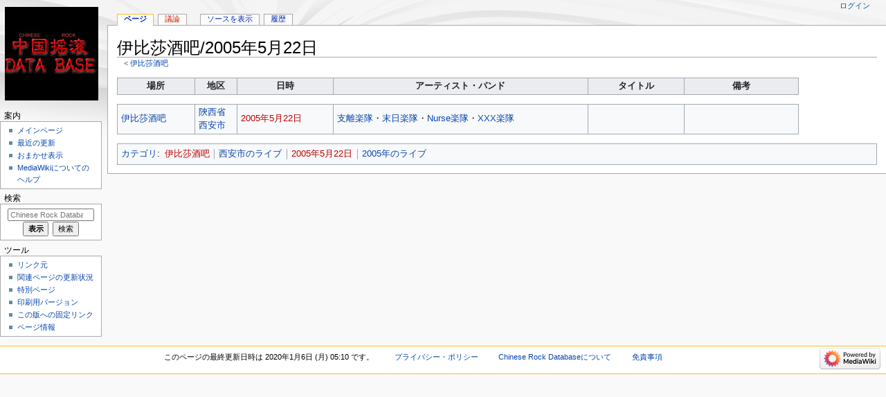

--- FILE ---
content_type: text/html; charset=UTF-8
request_url: http://www.yaogun.com/wiki/%E4%BC%8A%E6%AF%94%E8%8E%8E%E9%85%92%E5%90%A7/2005%E5%B9%B45%E6%9C%8822%E6%97%A5
body_size: 17681
content:
<!DOCTYPE html>
<html class="client-nojs" lang="ja" dir="ltr">
<head>
<meta charset="UTF-8"/>
<title>伊比莎酒吧/2005年5月22日 - Chinese Rock Database</title>
<script>document.documentElement.className="client-js";RLCONF={"wgBreakFrames":!1,"wgSeparatorTransformTable":["",""],"wgDigitTransformTable":["",""],"wgDefaultDateFormat":"ja","wgMonthNames":["","1月","2月","3月","4月","5月","6月","7月","8月","9月","10月","11月","12月"],"wgRequestId":"d2be00c53bd3c6417ba3b674","wgCSPNonce":!1,"wgCanonicalNamespace":"","wgCanonicalSpecialPageName":!1,"wgNamespaceNumber":0,"wgPageName":"伊比莎酒吧/2005年5月22日","wgTitle":"伊比莎酒吧/2005年5月22日","wgCurRevisionId":371171,"wgRevisionId":371171,"wgArticleId":127905,"wgIsArticle":!0,"wgIsRedirect":!1,"wgAction":"view","wgUserName":null,"wgUserGroups":["*"],"wgCategories":["伊比莎酒吧","西安市のライブ","2005年5月22日","2005年のライブ"],"wgPageContentLanguage":"ja","wgPageContentModel":"wikitext","wgRelevantPageName":"伊比莎酒吧/2005年5月22日","wgRelevantArticleId":127905,"wgIsProbablyEditable":!1,"wgRelevantPageIsProbablyEditable":!1,
"wgRestrictionEdit":[],"wgRestrictionMove":[]};RLSTATE={"site.styles":"ready","noscript":"ready","user.styles":"ready","user":"ready","user.options":"loading","mediawiki.skinning.content.externallinks":"ready","skins.monobook.responsive":"ready"};RLPAGEMODULES=["site","mediawiki.page.startup","mediawiki.page.ready","skins.monobook.mobile"];</script>
<script>(RLQ=window.RLQ||[]).push(function(){mw.loader.implement("user.options@1hzgi",function($,jQuery,require,module){/*@nomin*/mw.user.tokens.set({"patrolToken":"+\\","watchToken":"+\\","csrfToken":"+\\"});mw.user.options.set({"variant":"ja"});
});});</script>
<link rel="stylesheet" href="/wiki/load.php?lang=ja&amp;modules=mediawiki.skinning.content.externallinks%7Cskins.monobook.responsive&amp;only=styles&amp;skin=monobook"/>
<script async="" src="/wiki/load.php?lang=ja&amp;modules=startup&amp;only=scripts&amp;raw=1&amp;skin=monobook"></script>
<!--[if lt IE 9]><link rel="stylesheet" href="/wiki/skins/MonoBook/resources/screen-desktop.css?d010f" media="screen"/><![endif]-->
<meta name="ResourceLoaderDynamicStyles" content=""/>
<link rel="stylesheet" href="/wiki/load.php?lang=ja&amp;modules=site.styles&amp;only=styles&amp;skin=monobook"/>
<meta name="generator" content="MediaWiki 1.35.6"/>
<meta name="viewport" content="width=device-width, initial-scale=1.0, user-scalable=yes, minimum-scale=0.25, maximum-scale=5.0"/>
<link rel="shortcut icon" href="/favicon.ico"/>
<link rel="search" type="application/opensearchdescription+xml" href="/wiki/opensearch_desc.php" title="Chinese Rock Database (ja)"/>
<link rel="EditURI" type="application/rsd+xml" href="https://www.yaogun.com/wiki/api.php?action=rsd"/>
<link rel="alternate" type="application/atom+xml" title="Chinese Rock DatabaseのAtomフィード" href="/wiki/index.php?title=%E7%89%B9%E5%88%A5:%E6%9C%80%E8%BF%91%E3%81%AE%E6%9B%B4%E6%96%B0&amp;feed=atom"/>
<!-- Global site tag (gtag.js) - Google Analytics -->
<script async src="https://www.googletagmanager.com/gtag/js?id=TRACKING_ID"></script>
<script>
  window.dataLayer = window.dataLayer || [];
  function gtag(){dataLayer.push(arguments);}
  gtag('js', new Date());
  gtag('config', 'UA-232359871-1');
</script>
<!--[if lt IE 9]><script src="/wiki/resources/lib/html5shiv/html5shiv.js"></script><![endif]-->
</head>
<body class="mediawiki ltr sitedir-ltr mw-hide-empty-elt ns-0 ns-subject page-伊比莎酒吧_2005年5月22日 rootpage-伊比莎酒吧 skin-monobook action-view"><div id="globalWrapper"><div id="column-content"><div id="content" class="mw-body" role="main"><a id="top"></a><div class="mw-indicators mw-body-content">
</div>
<h1 id="firstHeading" class="firstHeading" lang="ja">伊比莎酒吧/2005年5月22日</h1><div id="bodyContent" class="mw-body-content"><div id="siteSub">提供：Chinese Rock Database</div><div id="contentSub" lang="ja" dir="ltr"><span class="subpages">&lt; <a href="/wiki/%E4%BC%8A%E6%AF%94%E8%8E%8E%E9%85%92%E5%90%A7" title="伊比莎酒吧">伊比莎酒吧</a></span></div><div id="jump-to-nav"></div><a href="#column-one" class="mw-jump-link">ナビゲーションに移動</a><a href="#searchInput" class="mw-jump-link">検索に移動</a><!-- start content --><div id="mw-content-text" lang="ja" dir="ltr" class="mw-content-ltr"><div class="mw-parser-output"><table class="wikitable" border="1" cellspacing="0" cellpadding="2">
<tbody><tr>
<th style="width: 8em">場所
</th>
<th style="width: 4em">地区
</th>
<th style="width: 10em">日時
</th>
<th style="width: 28em">アーティスト・バンド
</th>
<th style="width: 10em">タイトル
</th>
<th style="width: 12em">備考
</th></tr></tbody></table>
<table class="wikitable" border="1" cellspacing="0" cellpadding="2">
<tbody><tr>
<td style="width: 8em"><a href="/wiki/%E4%BC%8A%E6%AF%94%E8%8E%8E%E9%85%92%E5%90%A7" title="伊比莎酒吧">伊比莎酒吧</a>
</td>
<td style="width: 4em"><a href="/wiki/%E9%99%9D%E8%A5%BF%E7%9C%81" title="陝西省">陝西省</a><a href="/wiki/%E8%A5%BF%E5%AE%89%E5%B8%82" title="西安市">西安市</a>
</td>
<td style="width: 10em"><a href="/wiki/index.php?title=2005%E5%B9%B45%E6%9C%8822%E6%97%A5&amp;action=edit&amp;redlink=1" class="new" title="2005年5月22日 (存在しないページ)">2005年5月22日</a>
</td>
<td style="width: 28em"><a href="/wiki/%E6%94%AF%E9%9B%A2%E6%A5%BD%E9%9A%8A" title="支離楽隊">支離楽隊</a>・<a href="/wiki/%E6%9C%AB%E6%97%A5%E6%A5%BD%E9%9A%8A%EF%BC%88%E8%A5%BF%E5%AE%89%E5%B8%82%EF%BC%89" title="末日楽隊（西安市）">末日楽隊</a>・<a href="/wiki/Nurse%E6%A5%BD%E9%9A%8A%EF%BC%88%E8%A5%BF%E5%AE%89%E5%B8%82%EF%BC%89" title="Nurse楽隊（西安市）">Nurse楽隊</a>・<a href="/wiki/XXX%E6%A5%BD%E9%9A%8A" title="XXX楽隊">XXX楽隊</a>
</td>
<td style="width: 10em">
</td>
<td style="width: 12em">
</td></tr></tbody></table>
<!-- 
NewPP limit report
Cached time: 20260118193134
Cache expiry: 86400
Dynamic content: false
Complications: []
CPU time usage: 0.009 seconds
Real time usage: 0.046 seconds
Preprocessor visited node count: 26/1000000
Post‐expand include size: 770/2097152 bytes
Template argument size: 189/2097152 bytes
Highest expansion depth: 3/40
Expensive parser function count: 0/100
Unstrip recursion depth: 0/20
Unstrip post‐expand size: 0/5000000 bytes
-->
<!--
Transclusion expansion time report (%,ms,calls,template)
100.00%   28.032      1 -total
 56.55%   15.852      1 テンプレート:Live_List1
 43.17%   12.102      1 テンプレート:Live_List2
-->

<!-- Saved in parser cache with key ygdb2:pcache:idhash:127905-0!canonical and timestamp 20260118193134 and revision id 371171
 -->
</div></div><div class="printfooter">
「<a dir="ltr" href="https://www.yaogun.com/wiki/index.php?title=伊比莎酒吧/2005年5月22日&amp;oldid=371171">https://www.yaogun.com/wiki/index.php?title=伊比莎酒吧/2005年5月22日&amp;oldid=371171</a>」から取得</div>
<div id="catlinks" class="catlinks" data-mw="interface"><div id="mw-normal-catlinks" class="mw-normal-catlinks"><a href="/wiki/%E7%89%B9%E5%88%A5:%E3%82%AB%E3%83%86%E3%82%B4%E3%83%AA" title="特別:カテゴリ">カテゴリ</a>: <ul><li><a href="/wiki/index.php?title=%E3%82%AB%E3%83%86%E3%82%B4%E3%83%AA:%E4%BC%8A%E6%AF%94%E8%8E%8E%E9%85%92%E5%90%A7&amp;action=edit&amp;redlink=1" class="new" title="カテゴリ:伊比莎酒吧 (存在しないページ)">伊比莎酒吧</a></li><li><a href="/wiki/%E3%82%AB%E3%83%86%E3%82%B4%E3%83%AA:%E8%A5%BF%E5%AE%89%E5%B8%82%E3%81%AE%E3%83%A9%E3%82%A4%E3%83%96" title="カテゴリ:西安市のライブ">西安市のライブ</a></li><li><a href="/wiki/index.php?title=%E3%82%AB%E3%83%86%E3%82%B4%E3%83%AA:2005%E5%B9%B45%E6%9C%8822%E6%97%A5&amp;action=edit&amp;redlink=1" class="new" title="カテゴリ:2005年5月22日 (存在しないページ)">2005年5月22日</a></li><li><a href="/wiki/%E3%82%AB%E3%83%86%E3%82%B4%E3%83%AA:2005%E5%B9%B4%E3%81%AE%E3%83%A9%E3%82%A4%E3%83%96" title="カテゴリ:2005年のライブ">2005年のライブ</a></li></ul></div></div><!-- end content --><div class="visualClear"></div></div></div><div class="visualClear"></div></div><div id="column-one" lang="ja" dir="ltr"><h2>案内メニュー</h2><div role="navigation" class="portlet" id="p-cactions" aria-labelledby="p-cactions-label"><h3 id="p-cactions-label" lang="ja" dir="ltr">ページアクション</h3><div class="pBody"><ul lang="ja" dir="ltr"><li id="ca-nstab-main" class="selected"><a href="/wiki/%E4%BC%8A%E6%AF%94%E8%8E%8E%E9%85%92%E5%90%A7/2005%E5%B9%B45%E6%9C%8822%E6%97%A5" title="本文を閲覧 [c]" accesskey="c">ページ</a></li><li id="ca-talk" class="new"><a href="/wiki/index.php?title=%E3%83%88%E3%83%BC%E3%82%AF:%E4%BC%8A%E6%AF%94%E8%8E%8E%E9%85%92%E5%90%A7/2005%E5%B9%B45%E6%9C%8822%E6%97%A5&amp;action=edit&amp;redlink=1" rel="discussion" title="本文ページについての議論 (存在しないページ) [t]" accesskey="t">議論</a></li><li id="ca-viewsource"><a href="/wiki/index.php?title=%E4%BC%8A%E6%AF%94%E8%8E%8E%E9%85%92%E5%90%A7/2005%E5%B9%B45%E6%9C%8822%E6%97%A5&amp;action=edit" title="このページは保護されています。&#10;ページのソースを閲覧できます。 [e]" accesskey="e">ソースを表示</a></li><li id="ca-history"><a href="/wiki/index.php?title=%E4%BC%8A%E6%AF%94%E8%8E%8E%E9%85%92%E5%90%A7/2005%E5%B9%B45%E6%9C%8822%E6%97%A5&amp;action=history" title="このページの過去の版 [h]" accesskey="h">履歴</a></li></ul></div></div><div role="navigation" class="portlet" id="p-cactions-mobile" aria-labelledby="p-cactions-mobile-label"><h3 id="p-cactions-mobile-label" lang="ja" dir="ltr">ページアクション</h3><div class="pBody"><ul lang="ja" dir="ltr"><li id="ca-nstab-main-mobile" class="selected"><a href="/wiki/%E4%BC%8A%E6%AF%94%E8%8E%8E%E9%85%92%E5%90%A7/2005%E5%B9%B45%E6%9C%8822%E6%97%A5" title="ページ">ページ</a></li><li id="ca-talk-mobile" class="new"><a href="/wiki/index.php?title=%E3%83%88%E3%83%BC%E3%82%AF:%E4%BC%8A%E6%AF%94%E8%8E%8E%E9%85%92%E5%90%A7/2005%E5%B9%B45%E6%9C%8822%E6%97%A5&amp;action=edit&amp;redlink=1" rel="discussion" title=" (存在しないページ)">議論</a></li><li id="ca-more"><a href="#p-cactions">その他</a></li><li id="ca-tools"><a href="#p-tb" title="ツール">ツール</a></li><li id="ca-languages"><a href="#p-lang" title="他言語版">他言語版</a></li></ul></div></div><div role="navigation" class="portlet" id="p-personal" aria-labelledby="p-personal-label"><h3 id="p-personal-label" lang="ja" dir="ltr">個人用ツール</h3><div class="pBody"><ul lang="ja" dir="ltr"><li id="pt-login"><a href="/wiki/index.php?title=%E7%89%B9%E5%88%A5:%E3%83%AD%E3%82%B0%E3%82%A4%E3%83%B3&amp;returnto=%E4%BC%8A%E6%AF%94%E8%8E%8E%E9%85%92%E5%90%A7%2F2005%E5%B9%B45%E6%9C%8822%E6%97%A5" title="ログインすることを推奨します。ただし、必須ではありません。 [o]" accesskey="o">ログイン</a></li></ul></div></div><div class="portlet" id="p-logo" role="banner"><a href="/wiki/%E3%83%A1%E3%82%A4%E3%83%B3%E3%83%9A%E3%83%BC%E3%82%B8" class="mw-wiki-logo" title="メインページに移動する"></a></div><div id="sidebar"><div role="navigation" class="portlet generated-sidebar" id="p-navigation" aria-labelledby="p-navigation-label"><h3 id="p-navigation-label" lang="ja" dir="ltr">案内</h3><div class="pBody"><ul lang="ja" dir="ltr"><li id="n-mainpage-description"><a href="/wiki/%E3%83%A1%E3%82%A4%E3%83%B3%E3%83%9A%E3%83%BC%E3%82%B8" title="メインページに移動する [z]" accesskey="z">メインページ</a></li><li id="n-recentchanges"><a href="/wiki/%E7%89%B9%E5%88%A5:%E6%9C%80%E8%BF%91%E3%81%AE%E6%9B%B4%E6%96%B0" title="このウィキにおける最近の更新の一覧 [r]" accesskey="r">最近の更新</a></li><li id="n-randompage"><a href="/wiki/%E7%89%B9%E5%88%A5:%E3%81%8A%E3%81%BE%E3%81%8B%E3%81%9B%E8%A1%A8%E7%A4%BA" title="無作為に選択されたページを読み込む [x]" accesskey="x">おまかせ表示</a></li><li id="n-help-mediawiki"><a href="https://www.mediawiki.org/wiki/Special:MyLanguage/Help:Contents">MediaWikiについてのヘルプ</a></li></ul></div></div><div role="search" class="portlet" id="p-search"><h3 id="p-search-label" lang="ja" dir="ltr"><label for="searchInput">検索</label></h3><div class="pBody" id="searchBody"><form action="/wiki/index.php" id="searchform"><input type="hidden" value="特別:検索" name="title"/><input type="search" name="search" placeholder="Chinese Rock Database内を検索" title="Chinese Rock Database内を検索 [f]" accesskey="f" id="searchInput"/><input type="submit" name="go" value="表示" title="厳密に一致する名前のページが存在すれば、そのページへ移動する" id="searchGoButton" class="searchButton"/>  <input type="submit" name="fulltext" value="検索" title="この文字列が含まれるページを探す" id="mw-searchButton" class="searchButton"/></form></div></div><div role="navigation" class="portlet" id="p-tb" aria-labelledby="p-tb-label"><h3 id="p-tb-label" lang="ja" dir="ltr">ツール</h3><div class="pBody"><ul lang="ja" dir="ltr"><li id="t-whatlinkshere"><a href="/wiki/%E7%89%B9%E5%88%A5:%E3%83%AA%E3%83%B3%E3%82%AF%E5%85%83/%E4%BC%8A%E6%AF%94%E8%8E%8E%E9%85%92%E5%90%A7/2005%E5%B9%B45%E6%9C%8822%E6%97%A5" title="ここにリンクしている全ウィキページの一覧 [j]" accesskey="j">リンク元</a></li><li id="t-recentchangeslinked"><a href="/wiki/%E7%89%B9%E5%88%A5:%E9%96%A2%E9%80%A3%E3%83%9A%E3%83%BC%E3%82%B8%E3%81%AE%E6%9B%B4%E6%96%B0%E7%8A%B6%E6%B3%81/%E4%BC%8A%E6%AF%94%E8%8E%8E%E9%85%92%E5%90%A7/2005%E5%B9%B45%E6%9C%8822%E6%97%A5" rel="nofollow" title="このページからリンクしているページの最近の更新 [k]" accesskey="k">関連ページの更新状況</a></li><li id="t-specialpages"><a href="/wiki/%E7%89%B9%E5%88%A5:%E7%89%B9%E5%88%A5%E3%83%9A%E3%83%BC%E3%82%B8%E4%B8%80%E8%A6%A7" title="特別ページの一覧 [q]" accesskey="q">特別ページ</a></li><li id="t-print"><a href="javascript:print();" rel="alternate" title="このページの印刷用ページ [p]" accesskey="p">印刷用バージョン</a></li><li id="t-permalink"><a href="/wiki/index.php?title=%E4%BC%8A%E6%AF%94%E8%8E%8E%E9%85%92%E5%90%A7/2005%E5%B9%B45%E6%9C%8822%E6%97%A5&amp;oldid=371171" title="このページのこの版への固定リンク">この版への固定リンク</a></li><li id="t-info"><a href="/wiki/index.php?title=%E4%BC%8A%E6%AF%94%E8%8E%8E%E9%85%92%E5%90%A7/2005%E5%B9%B45%E6%9C%8822%E6%97%A5&amp;action=info" title="このページについての詳細情報">ページ情報</a></li></ul></div></div></div><a href="#sidebar" title="案内" class="menu-toggle" id="sidebar-toggle"></a><a href="#p-personal" title="利用者ツール" class="menu-toggle" id="p-personal-toggle"></a><a href="#globalWrapper" title="トップに戻る" class="menu-toggle" id="globalWrapper-toggle"></a></div><!-- end of the left (by default at least) column --><div class="visualClear"></div><div id="footer" class="mw-footer" role="contentinfo" lang="ja" dir="ltr"><div id="f-poweredbyico" class="footer-icons"><a href="https://www.mediawiki.org/"><img src="/wiki/resources/assets/poweredby_mediawiki_88x31.png" alt="Powered by MediaWiki" srcset="/wiki/resources/assets/poweredby_mediawiki_132x47.png 1.5x, /wiki/resources/assets/poweredby_mediawiki_176x62.png 2x" width="88" height="31" loading="lazy"/></a></div><ul id="f-list"><li id="lastmod"> このページの最終更新日時は 2020年1月6日 (月) 05:10 です。</li><li id="privacy"><a href="/wiki/Chinese_Rock_Database:%E3%83%97%E3%83%A9%E3%82%A4%E3%83%90%E3%82%B7%E3%83%BC%E3%83%BB%E3%83%9D%E3%83%AA%E3%82%B7%E3%83%BC" title="Chinese Rock Database:プライバシー・ポリシー">プライバシー・ポリシー</a></li><li id="about"><a href="/wiki/Chinese_Rock_Database:Chinese_Rock_Database%E3%81%AB%E3%81%A4%E3%81%84%E3%81%A6" title="Chinese Rock Database:Chinese Rock Databaseについて">Chinese Rock Databaseについて</a></li><li id="disclaimer"><a href="/wiki/Chinese_Rock_Database:%E5%85%8D%E8%B2%AC%E4%BA%8B%E9%A0%85" title="Chinese Rock Database:免責事項">免責事項</a></li></ul></div></div>
<script>(RLQ=window.RLQ||[]).push(function(){mw.config.set({"wgPageParseReport":{"limitreport":{"cputime":"0.009","walltime":"0.046","ppvisitednodes":{"value":26,"limit":1000000},"postexpandincludesize":{"value":770,"limit":2097152},"templateargumentsize":{"value":189,"limit":2097152},"expansiondepth":{"value":3,"limit":40},"expensivefunctioncount":{"value":0,"limit":100},"unstrip-depth":{"value":0,"limit":20},"unstrip-size":{"value":0,"limit":5000000},"timingprofile":["100.00%   28.032      1 -total"," 56.55%   15.852      1 テンプレート:Live_List1"," 43.17%   12.102      1 テンプレート:Live_List2"]},"cachereport":{"timestamp":"20260118193134","ttl":86400,"transientcontent":false}}});});</script>
<script>
  (function(i,s,o,g,r,a,m){i['GoogleAnalyticsObject']=r;i[r]=i[r]||function(){
  (i[r].q=i[r].q||[]).push(arguments)},i[r].l=1*new Date();a=s.createElement(o),
  m=s.getElementsByTagName(o)[0];a.async=1;a.src=g;m.parentNode.insertBefore(a,m)
  })(window,document,'script','//www.google-analytics.com/analytics.js','ga');

  ga('create', 'UA-232359871-1', 'auto');
  ga('set', 'anonymizeIp', true);
  ga('send', 'pageview');

</script>
<script type="text/javascript" src="https://analytics.example.com/tracking.js"></script>

<script>(RLQ=window.RLQ||[]).push(function(){mw.config.set({"wgBackendResponseTime":515});});</script></body></html>

--- FILE ---
content_type: text/css; charset=utf-8
request_url: http://www.yaogun.com/wiki/load.php?lang=ja&modules=site.styles&only=styles&skin=monobook
body_size: 11342
content:
.Unicode{font-family:'TITUS Cyberbit Basic','Code2000','Chrysanthi Unicode','Doulos SIL','Bitstream Cyberbit','Bitstream CyberBase','Bitstream Vera','Thryomanes','Gentium','GentiumAlt','Visual Geez Unicode','Lucida Grande','Arial Unicode MS','Microsoft Sans Serif','Lucida Sans Unicode',sans-serif}.IPA{font-family:'Charis SIL','Doulos SIL','DejaVu Sans','Code2000','Hiragino Kaku Gothic Pro','Matrix Unicode','Tahoma','Microsoft Sans Serif',sans-serif}ol.references,div.reflist{font-size:90%}div.reflist ol.references{font-size:100%;list-style-type:inherit}.navbox{box-sizing:border-box;border:1px solid #a2a9b1;width:100%;margin:auto;clear:both;font-size:88%;text-align:center;padding:1px}.navbox + .navbox{margin-top:-1px}.navbox-inner,.navbox-subgroup{width:100%}.navbox-title,.navbox-abovebelow,.navbox th{text-align:center;padding-left:1em;padding-right:1em}th.navbox-group{white-space:nowrap;text-align:right}.navbox,.navbox-subgroup{background-color:#fdfdfd}.navbox-list{border-color:#fdfdfd}tr + tr > .navbox-abovebelow,tr + tr > .navbox-group,tr + tr > .navbox-image,tr + tr > .navbox-list{border-top:2px solid #fdfdfd}.navbox th,.navbox-title{background-color:#ccccff}.navbox-abovebelow,th.navbox-group,.navbox-subgroup .navbox-title{background-color:#ddddff}.navbox-subgroup .navbox-group,.navbox-subgroup .navbox-abovebelow{background-color:#e6e6ff}.navbox-even{background-color:#f7f7f7}.navbox-odd{background-color:transparent}.collapseButton{float:right;font-weight:normal;text-align:right;width:auto}.mw-parser-output .mw-collapsible-toggle{font-weight:normal;text-align:right;padding-right:0.2em;padding-left:0.2em}.mw-collapsible-leftside-toggle .mw-collapsible-toggle{float:left;text-align:left}table.mw-collapsed > caption{white-space:nowrap}.hlist dl,.hlist ol,.hlist ul{margin:0;padding:0}.hlist dd,.hlist dt,.hlist li{margin:0;display:inline}.hlist.inline,.hlist.inline dl,.hlist.inline ol,.hlist.inline ul,.hlist dl dl,.hlist dl ol,.hlist dl ul,.hlist ol dl,.hlist ol ol,.hlist ol ul,.hlist ul dl,.hlist ul ol,.hlist ul ul{display:inline}.hlist .mw-empty-li,.hlist .mw-empty-elt{display:none}.hlist dt:after{content:":"}.hlist dd:after,.hlist li:after{content:" · ";font-weight:bold}.hlist-pipe dd:after,.hlist-pipe li:after{content:" | ";font-weight:normal}.hlist-hyphen dd:after,.hlist-hyphen li:after{content:" - ";font-weight:normal}.hlist-comma dd:after,.hlist-comma li:after{content:"、 ";font-weight:normal}.hlist-slash dd:after,.hlist-slash li:after{content:" / ";font-weight:normal}.hlist dd:last-child:after,.hlist dt:last-child:after,.hlist li:last-child:after{content:none}.hlist dd dd:first-child:before,.hlist dd dt:first-child:before,.hlist dd li:first-child:before,.hlist dt dd:first-child:before,.hlist dt dt:first-child:before,.hlist dt li:first-child:before,.hlist li dd:first-child:before,.hlist li dt:first-child:before,.hlist li li:first-child:before{content:" (";font-weight:normal}.hlist dd dd:last-child:after,.hlist dd dt:last-child:after,.hlist dd li:last-child:after,.hlist dt dd:last-child:after,.hlist dt dt:last-child:after,.hlist dt li:last-child:after,.hlist li dd:last-child:after,.hlist li dt:last-child:after,.hlist li li:last-child:after{content:")";font-weight:normal}.hlist ol{counter-reset:listitem}.hlist ol > li{counter-increment:listitem}.hlist ol > li:before{content:" " counter(listitem) ".\a0"}.hlist dd ol > li:first-child:before,.hlist dt ol > li:first-child:before,.hlist li ol > li:first-child:before{content:" (" counter(listitem) "\a0"}li,dd{-webkit-column-break-inside:avoid;page-break-inside:avoid;break-inside:avoid-column}dt{-webkit-column-break-after:avoid;page-break-after:avoid;break-after:avoid-column}dd{-webkit-column-break-before:avoid;page-break-before:avoid;break-before:avoid-column}.messagebox{border:1px solid #a2a9b1;background-color:#f8f9fa;width:80%;margin:0 auto 1em auto;padding:0.2em;text-align:justify}.messagebox.merge{border:2px solid #033;width:55%;background-color:#eff;padding:1em;margin:1em auto 1em auto}.messagebox.cleanup{border:1px solid #9f9fff;background-color:#efefff;text-align:center}.messagebox.standard-talk{border:1px solid #c0c090;background-color:#f8eaba}.infobox{border:1px solid #a2a9b1;background-color:#f8f9fa;color:black;margin:0.5em 0 0.5em 1em;padding:0.2em;float:right;clear:right;text-align:left;font-size:88%;line-height:1.5em}.infobox caption{margin-top:0.5em;font-size:125%;font-weight:bold}.infobox td,.infobox th{vertical-align:top}.infobox.bordered{border-collapse:collapse}.infobox.bordered td,.infobox.bordered th{border:1px solid #a2a9b1}.infobox.bordered .borderless td,.infobox.bordered .borderless th{border:0}.infobox.bordered .mergedtoprow td,.infobox.bordered .mergedtoprow th{border:0;border-top:1px solid #a2a9b1;border-right:1px solid #a2a9b1}.infobox.bordered .mergedrow td,.infobox.bordered .mergedrow th{border:0;border-right:1px solid #a2a9b1}.infobox.geography{border-collapse:collapse;line-height:1.6em;font-size:88%}.infobox.geography td,.infobox.geography th{border-top:1px solid #a2a9b1;padding:0.4em 0.6em 0.4em 0.6em}.infobox.geography .mergedtoprow td,.infobox.geography .mergedtoprow th{border-top:1px solid #a2a9b1;padding:0.4em 0.6em 0.2em 0.6em}.infobox.geography .mergedrow td,.infobox.geography .mergedrow th{border:0;padding:0 0.6em 0.2em 0.6em}.infobox.geography .mergedbottomrow td,.infobox.geography .mergedbottomrow th{border-top:0;border-bottom:1px solid #a2a9b1;padding:0 0.6em 0.4em 0.6em}.infobox.geography .maptable td,.infobox.geography .maptable th{border:0;padding:0}div.NavFrame{margin:0px;padding:2px;border:1px solid #a2a9b1;text-align:center;border-collapse:collapse;font-size:95%}div.NavFrame div.NavHead{height:1.6em;font-weight:bold;font-size:100%;background-color:#efefef;position:relative;text-align:center}div.NavFrame p{font-size:100%}div.NavFrame div.NavContent{font-size:100%}div.NavFrame div.NavContent p{font-size:100%}a.NavToggle{position:absolute;top:0px;right:3px;font-weight:normal}th.mbox-text,td.mbox-text{border:none;padding:0.25em 0.9em;width:100%;font-size:90%}td.mbox-image{border:none;padding:2px 0 2px 0.9em;text-align:center}td.mbox-imageright{border:none;padding:2px 0.9em 2px 0;text-align:center}td.mbox-empty-cell{border:none;padding:0px;width:1px}table.ambox{margin:0px 10%;border:1px solid #a2a9b1;border-left:10px solid #1e90ff;background-color:#fbfbfb}table.ambox + table.ambox{margin-top:-1px}.ambox th.mbox-text,.ambox td.mbox-text{padding:0.25em 0.5em}.ambox td.mbox-image{padding:2px 0 2px 0.5em}.ambox td.mbox-imageright{padding:2px 0.5em 2px 0}table.ambox-notice{border-left:10px solid #1e90ff}table.ambox-speedy{border-left:10px solid #b22222;background-color:#fee}table.ambox-delete{border-left:10px solid #b22222}table.ambox-content{border-left:10px solid #f28500}table.ambox-style{border-left:10px solid #f4c430}table.ambox-move{border-left:10px solid #9932cc}table.ambox-protection{border-left:10px solid #bba}table.imbox{margin:4px 10%;border-collapse:collapse;border:3px solid #1e90ff;background-color:#fbfbfb}.imbox .mbox-text .imbox{margin:0 -0.5em}.mbox-inside .imbox{margin:4px}table.imbox-notice{border:3px solid #1e90ff}table.imbox-speedy{border:3px solid #b22222;background-color:#fee}table.imbox-delete{border:3px solid #b22222}table.imbox-content{border:3px solid #f28500}table.imbox-style{border:3px solid #f4c430}table.imbox-move{border:3px solid #9932cc}table.imbox-protection{border:3px solid #bba}table.imbox-license{border:3px solid #88a;background-color:#f7f8ff}table.imbox-featured{border:3px solid #cba135}table.cmbox{margin:3px 10%;border-collapse:collapse;border:1px solid #a2a9b1;background-color:#dfe8ff}table.cmbox-notice{background-color:#dfe8ff}table.cmbox-speedy{margin-top:4px;margin-bottom:4px;border:4px solid #b22222;background-color:#ffdbdb}table.cmbox-delete{background-color:#ffdbdb}table.cmbox-content{background-color:#ffe7ce}table.cmbox-style{background-color:#fff9db}table.cmbox-move{background-color:#e4d8ff}table.cmbox-protection{background-color:#efefe1}table.ombox{margin:4px 10%;border-collapse:collapse;border:1px solid #a2a9b1;background-color:#f8f9fa}table.ombox-notice{border:1px solid #a2a9b1}table.ombox-speedy{border:2px solid #b22222;background-color:#fee}table.ombox-delete{border:2px solid #b22222}table.ombox-content{border:1px solid #f28500}table.ombox-style{border:1px solid #f4c430}table.ombox-move{border:1px solid #9932cc}table.ombox-protection{border:2px solid #bba}table.tmbox{margin:4px 10%;border-collapse:collapse;border:1px solid #c0c090;background-color:#f8eaba}.mediawiki .mbox-inside .tmbox{margin:2px 0;width:100%}.mbox-inside .tmbox.mbox-small{line-height:1.5em;font-size:100%}table.tmbox-speedy{border:2px solid #b22222;background-color:#fee}table.tmbox-delete{border:2px solid #b22222}table.tmbox-content{border:2px solid #f28500}table.tmbox-style{border:2px solid #f4c430}table.tmbox-move{border:2px solid #9932cc}table.tmbox-protection,table.tmbox-notice{border:1px solid #c0c090}table.fmbox{clear:both;margin:0.2em 0;width:100%;border:1px solid #a2a9b1;background-color:#f8f9fa}table.fmbox-system{background-color:#f8f9fa}table.fmbox-warning{border:1px solid #bb7070;background-color:#ffdbdb}table.fmbox-editnotice{background-color:transparent}div.mw-warning-with-logexcerpt,div.mw-lag-warn-high,div.mw-cascadeprotectedwarning,div#mw-protect-cascadeon{clear:both;margin:0.2em 0;border:1px solid #bb7070;background-color:#ffdbdb;padding:0.25em 0.9em}body.mediawiki table.mbox-small{clear:right;float:right;margin:4px 0 4px 1em;width:238px;font-size:88%;line-height:1.25em}body.mediawiki table.mbox-small-left{margin:4px 1em 4px 0;width:238px;border-collapse:collapse;font-size:88%;line-height:1.25em}.citation:target{background-color:#eaf3ff}.nowrap,.nowraplinks a,sup.reference a{white-space:nowrap}.wrap,.wraplinks a{white-space:normal}#mw-subcategories,#mw-pages,#mw-category-media{clear:both}.page-メインページ #deleteconfirm,.page-メインページ #t-cite,.page-メインページ #footer-info-lastmod,.action-view.page-メインページ #siteSub,.action-view.page-メインページ .subtitle,.action-view.page-メインページ .firstHeading,.action-view.page-メインページ #contentSub,.action-view.page-メインページ #contentSub2{display:none}.plainlist ol,.plainlist ul{line-height:inherit;list-style:none none;margin:0}.plainlist ol li,.plainlist ul li{margin-bottom:0}span.texhtml{font-family:"Nimbus Roman No9 L","Times New Roman",Times,serif;font-size:108%;line-height:1;white-space:nowrap;-moz-font-feature-settings:"lnum","tnum","kern" 0;-webkit-font-feature-settings:"lnum","tnum","kern" 0;font-feature-settings:"lnum","tnum","kern" 0;font-variant-numeric:lining-nums tabular-nums;font-kerning:none}span.texhtml span.texhtml{font-size:100%}span.mwe-math-mathml-inline{font-size:108%}.mwe-math-fallback-image-display,.mwe-math-mathml-display{margin-left:1.6em !important;margin-top:0.6em;margin-bottom:0.6em}.mwe-math-mathml-display math{display:inline}span.texhtml sup{vertical-align:1.0ex;font-size:75%}span.texhtml sub{vertical-align:-0.5ex;font-size:75%}.ve-not-available .editsection-extensions .mw-editsection-divider{display:inline}#bodyContent{word-wrap:break-word;overflow-wrap:break-word}.mw-special-Book #coll-downloadbox{display:none}table th{padding:10px}table td{padding:3px 10px}